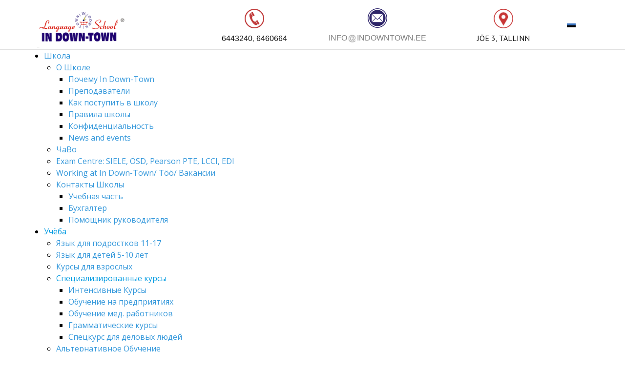

--- FILE ---
content_type: text/html; charset=utf-8
request_url: https://indowntown.ee/ru/obuchenie/vidy-obucheniya
body_size: 6829
content:

<!DOCTYPE html>
<html xmlns="http://www.w3.org/1999/xhtml" xml:lang="ru-ru" lang="ru-ru" dir="ltr">

<head>

    <meta name="facebook-domain-verification" content="5v4xzxzngoh1lq8pj9kim42ku5q8as" />

	<!-- Custom code -->
		<!-- // Custom code -->

	<!-- META FOR IOS & HANDHELD -->
	<meta name="viewport" content="width=device-width, initial-scale=1.0, maximum-scale=1.0, user-scalable=no"/>
	<style type="text/css">
		@-webkit-viewport   { width: device-width; }
		@-moz-viewport      { width: device-width; }
		@-ms-viewport       { width: device-width; }
		@-o-viewport        { width: device-width; }
		@viewport           { width: device-width; }
	</style>

	<script type="text/javascript">
		//<![CDATA[
		if (navigator.userAgent.match(/IEMobile\/10\.0/)) {
			var msViewportStyle = document.createElement("style");
			msViewportStyle.appendChild(
				document.createTextNode("@-ms-viewport{width:auto!important}")
			);
			document.getElementsByTagName("head")[0].appendChild(msViewportStyle);
		}
		//]]>
	</script>

	<meta name="HandheldFriendly" content="true"/>
	<meta name="apple-mobile-web-app-capable" content="YES"/>
	<!-- //META FOR IOS & HANDHELD -->

	<meta name="viewport" content="width=device-width, initial-scale=1.0" />

	<base href="https://indowntown.ee/ru/obuchenie/vidy-obucheniya" />
	<meta http-equiv="content-type" content="text/html; charset=utf-8" />
	<meta name="author" content="Valentina" />
	<meta name="description" content="Множество программ спецкурсов: корпоративное обучение на предприятиях, курсы иностранных языков для медицинских работников и деловых людей, грамматические и интенсивные курсы, а также другие программы." />
	<meta name="generator" content="Joomla! - Open Source Content Management" />
	<title>Специализированные курсы изучения иностранных языков | Voorkeelte intensiivkursused</title>    <link rel="preconnect" href="https://indowntown.ee/">
    <link rel="dns-prefetch" href="https://indowntown.ee/">
    <link rel="preconnect" href="https://fonts.gstatic.com">
    <link rel="preconnect" href="https://fonts.googleapis.com">
    <link rel="preconnect" href="https://ajax.googleapis.com">
	<link href="/templates/ja_simpli/favicon.ico" rel="shortcut icon" type="image/vnd.microsoft.icon" />
	<link href="/templates/ja_simpli/css/bootstrap-datepicker.min.css" rel="stylesheet" type="text/css" />
	<link href="/templates/ja_simpli/css/template.css" rel="stylesheet" type="text/css" />
	<link href="/templates/ja_simpli/css/custom.css" rel="stylesheet" type="text/css" />
	<link href="https://fonts.googleapis.com/css?family=Open+Sans" rel="stylesheet" type="text/css" />
	<link href="https://indowntown.ee/modules/mod_jawmenu/css/styles.css" rel="stylesheet" type="text/css" />
	<link href="https://indowntown.ee/modules/mod_jawmenu/css/light.css" rel="stylesheet" type="text/css" />
	<link href="https://maxcdn.bootstrapcdn.com/font-awesome/4.4.0/css/font-awesome.min.css" rel="stylesheet" type="text/css" />
	<style type="text/css">

#jawnav { font-family: "Open Sans", sans-serif;}
#jawnav > ul > li:hover > a,
#jawnav > ul > li.active > a { color: #009ae1;}
#jawnav > ul > li.has-sub:hover > a::after { border-color: #009ae1;}
#jawnav ul ul li:hover > a,
#jawnav ul ul li a:hover,
#jawnav ul ul li.current > a { color: #009ae1;}
#jawnav.align-right ul ul li.has-sub > a::after { border-top: 1px solid #009ae1;  border-left: 1px solid #009ae1;}
#jawnav ul ul li.has-sub:hover > a::after { border-color: #009ae1; }

	</style>
	<script src="/media/jui/js/jquery.min.js?0aae695c82c8dd1c73dc22c99a10ab65" type="text/javascript"></script>
	<script src="/media/jui/js/jquery-noconflict.js?0aae695c82c8dd1c73dc22c99a10ab65" type="text/javascript"></script>
	<script src="/media/jui/js/jquery-migrate.min.js?0aae695c82c8dd1c73dc22c99a10ab65" type="text/javascript"></script>
	<script src="/media/system/js/caption.js?0aae695c82c8dd1c73dc22c99a10ab65" type="text/javascript"></script>
	<script src="/media/jui/js/bootstrap.min.js?0aae695c82c8dd1c73dc22c99a10ab65" type="text/javascript"></script>
	<script src="/templates/ja_simpli/js/template.js" type="text/javascript"></script>
	<script src="/templates/ja_simpli/js/bootstrap-datepicker.min.js" type="text/javascript"></script>
	<script src="/templates/ja_simpli/js/jquery.form.min.js" type="text/javascript"></script>
	<script src="/templates/ja_simpli/js/moment.min.js" type="text/javascript"></script>
	<script src="/templates/ja_simpli/js/custom.js?v=1" type="text/javascript"></script>
	<script src="https://indowntown.ee/modules/mod_jawmenu/js/script.js" type="text/javascript"></script>
	<script src="https://indowntown.ee/modules/mod_sl_snowfalling/assets/js/script.js" type="text/javascript"></script>
	<script type="text/javascript">
(function(d){
					  var js, id = 'powr-js', ref = d.getElementsByTagName('script')[0];
					  if (d.getElementById(id)) {return;}
					  js = d.createElement('script'); js.id = id; js.async = true;
					  js.src = 'https://indowntown.ee/plugins/content/powrshortcodes/powr_joomla.js';
					  js.setAttribute('powr-token','ND25lOOzB81645970804');
					  js.setAttribute('external-type','joomla');
					  ref.parentNode.insertBefore(js, ref);
					}(document));jQuery(window).on('load',  function() {
				new JCaption('img.caption');
			});
sl_snowfalling.flakesMax			= 256;
sl_snowfalling.flakesMaxActive		= 128;
sl_snowfalling.animationInterval	= 33;
sl_snowfalling.followMouse			= false;
sl_snowfalling.snowColor			= '#fff';
sl_snowfalling.snowCharacter		= '&bull;';
sl_snowfalling.snowStick			= false;
sl_snowfalling.zIndex				= 9999;

	</script>
	<script type="application/ld+json">
{"@context":"http:\/\/schema.org","@type":"Organization","name":"In Down-Town","url":"https:\/\/indowntown.ee\/"}
	</script>
	<!--[if lt IE 9]><script src="http://html5shim.googlecode.com/svn/trunk/html5.js" type="text/javascript"></script><script src="http://css3-mediaqueries-js.googlecode.com/svn/trunk/css3-mediaqueries.js" type="text/javascript"></script><![endif]-->


	<!--[if lt IE 9]>
		<script src="/media/jui/js/html5.js"></script>
	<![endif]-->

	
	<!-- Custom color style -->
	<link href="https://fonts.googleapis.com/css?family=PT Sans:400,400italic,700,700italic" rel="stylesheet" type="text/css" >
<link href="https://fonts.googleapis.com/css?family=Indie Flower" rel="stylesheet" type="text/css" >
<link id="custom-style-css" href="/media/ja_simpli/css/custom-styles/16.css" rel="stylesheet" type="text/css" >
	<!-- Custom code -->
		<!-- // Custom code -->
	<script>
		var isJ4 = false;
	</script>
 <!-- Google tag (gtag.js) -->
<script async src="https://www.googletagmanager.com/gtag/js?id=AW-990740774"></script>
<script> window.dataLayer = window.dataLayer || []; function
gtag(){dataLayer.push(arguments);} gtag('js', new Date());
gtag('config', 'AW-990740774'); </script>
</head>

<body class="page-article ">
<!-- Yandex.Metrika counter -->
<script type="text/javascript" >
   (function(m,e,t,r,i,k,a){m[i]=m[i]||function(){(m[i].a=m[i].a||[]).push(arguments)};
   m[i].l=1*new Date();k=e.createElement(t),a=e.getElementsByTagName(t)[0],k.async=1,k.src=r,a.parentNode.insertBefore(k,a)})
   (window, document, "script", "https://mc.yandex.ru/metrika/tag.js", "ym");

   ym(86231712, "init", {
        clickmap:true,
        trackLinks:true,
        accurateTrackBounce:true,
        webvisor:true
   });
</script>
<noscript><div><img src="https://mc.yandex.ru/watch/86231712" style="position:absolute; left:-9999px;" alt="" /></div></noscript>
<!-- /Yandex.Metrika counter -->
	<!-- Custom code -->
		<!-- // Custom code -->

<div class="main">

		<!-- HEADER -->
	<header id="header" class="header" role="banner" style="background-image: url(/images/whitebackground.png);">
		<div class="container">
		<div class="row">
	    	<!-- Logo - header left -->
	    	<div class="span2">
			<a class="navbar-brand logo logo-text" href="/">
				<strong></strong>
				<small class="slogan"></small>
			</a>
			</div>
			<!-- // Logo -->

				    	<!-- ADS-->
	    	<div class="banner span12  ">
				

<div class="custom"  >
	<table style="width: 1128px;">
<tbody>
<tr style="height: 6px;">
<td style="width: 326.45px; height: 6px;"><a href="/ru"><img src="/images/IDT_logo_trnsp.png" width="200" height="79" caption="false" /></a></td>
<td style="width: 232.55px; height: 6px;">
<p style="text-align: center;"><img src="/images/banners/phone.png" caption="false" style="display: block; margin-left: auto; margin-right: auto;" width="40" height="40" /></p>
<p style="text-align: center;"><span style="font-size: 12pt; font-family: arial, helvetica, sans-serif; color: #808080;"><a href="tel:6443240">6443240</a>, <a href="tel:6460664">6460664</a></span></p>
</td>
<td style="width: 258px; height: 6px;">
<p style="text-align: center;"><img src="/images/banners/mail.png" caption="false" style="display: block; margin-left: auto; margin-right: auto;" width="40" height="40" /></p>
<p style="text-align: center;"><span style="font-size: 12pt;"><a href="mailto:info@indowntown.ee"><span style="font-family: arial, helvetica, sans-serif; color: #808080;">INFO<img src="/images/banners/at_.png" caption="false" width="20" />INDOWNTOWN.EE</span></a></span></p>
</td>
<td style="width: 242px; height: 6px;">
<p style="text-align: center;"><img src="/images/banners/location.png" caption="false" style="display: block; margin-left: auto; margin-right: auto;" width="40" height="40" /></p>
<p style="text-align: center;"><a href="https://goo.gl/maps/mEtH5iQz5jxUuFXPA" target="_blank" rel="noopener noreferrer">JÕE 3, TALLINN</a></p>
</td>
<td style="width: 33px; text-align: left; height: 6px;">
<p> <a href="/et/"><img src="/images/et_ee.gif" alt="" /></a></p>
</td>
</tr>
</tbody>
</table></div>

			</div>
			<!-- // ADS-->
					</div>
		</div>	</header>
	<!-- // HEADER -->
			<!-- MAIN NAVIGATION -->
	<nav id="mainnav" class="navbar navbar-static-top stick-on-top" role="navigation" style="background-image: url(/images/whitebackground.png);">
		<div class="navbar-inner">
		<div class="container">
			<div class="row">
				<div class="span12">
			      	<button type="button" class="btn btn-navbar" data-toggle="collapse" data-target=".nav-collapse" data-bs-toggle="collapse" data-bs-target=".nav-collapse">
						<i class="fa fa-bars"></i>
			        	<span>Menu</span>
			      	</button>

					<!-- The Nav -->
					<div class="nav-collapse collapse">
						
<nav id="jawnav" role="navigation" class="jaw_106  ">
<ul >
<li class="item-101 has-sub parent"><a href="/ru/" >Школа</a><ul class="sub-menu"><span class="inner"><li class="item-126 has-sub parent"><a href="/ru/home/o-shkole" >О Школе</a><ul class="sub-menu"><span class="inner"><li class="item-104"><a href="/ru/home/o-shkole/pochemu-in-down-town" >Почему In Down-Town</a></li><li class="item-109"><a href="/ru/home/o-shkole/prepodavateli" >Преподаватели</a></li><li class="item-110"><a href="/ru/home/o-shkole/kak-postupit-v-shkolu" >Как поступить в школу</a></li><li class="item-111"><a href="/ru/home/o-shkole/pravila-shkoly" >Правила школы</a></li><li class="item-112"><a href="/ru/home/o-shkole/politika-konfidentsialnosti" >Конфиденциальность</a></li><li class="item-304"><a href="/ru/home/o-shkole/news-and-events" >News and events</a></li></span></ul></li><li class="item-114"><a href="/ru/home/chavo" >ЧаВо</a></li><li class="item-116"><a href="/ru/home/exam-centre-siele-sd-pearson-pte-lcci-edi" >Exam Centre: SIELE, ÖSD, Pearson PTE, LCCI, EDI</a></li><li class="item-118"><a href="/ru/home/working-at-in-down-town-toeoe" >Working at In Down-Town/ Töö/ Вакансии</a></li><li class="item-120 has-sub parent"><a href="https://indowntown.ee/ru/home/kontakty-shkoly/uchebnaya-chast" >Контакты Школы</a><ul class="sub-menu"><span class="inner"><li class="item-121"><a href="/ru/home/kontakty-shkoly/uchebnaya-chast" >Учебная часть</a></li><li class="item-122"><a href="/ru/home/kontakty-shkoly/bukhgalter" >Бухгалтер</a></li><li class="item-123"><a href="/ru/home/kontakty-shkoly/pomoshchnik-rukovoditelya" >Помощник руководителя</a></li></span></ul></li></span></ul></li><li class="item-102 active has-sub parent"><a href="/ru/obuchenie" >Учёба</a><ul class="sub-menu"><span class="inner"><li class="item-103"><a href="/ru/obuchenie/akademicheskaya-shkola" >Язык для подростков 11-17</a></li><li class="item-125"><a href="/ru/obuchenie/yazykovaya-masterskaya" >Язык для детей 5-10 лет</a></li><li class="item-129"><a href="/ru/obuchenie/kursi-dlya-vzroslich" >Курсы для взрослых</a></li><li class="item-127 current active has-sub parent"><a href="/ru/obuchenie/vidy-obucheniya" >Специализированные курсы</a><ul class="sub-menu"><span class="inner"><li class="item-128"><a href="/ru/obuchenie/vidy-obucheniya/intensivnie-kursi" >Интенсивные Курсы</a></li><li class="item-130"><a href="/ru/obuchenie/vidy-obucheniya/obuchenie-na-predpriyatiyakh" >Обучение на предприятиях</a></li><li class="item-131"><a href="/ru/obuchenie/vidy-obucheniya/obuchenie-med-rabotnikov" >Обучение мед. работников</a></li><li class="item-132"><a href="/ru/obuchenie/vidy-obucheniya/grammaticheskie-kursy" >Грамматические курсы</a></li><li class="item-133"><a href="/ru/obuchenie/vidy-obucheniya/spetskurs-dlya-delovykh-lyudej" >Спецкурс для деловых людей</a></li></span></ul></li><li class="item-134 has-sub parent"><a href="/ru/obuchenie/alternativnoe-obuchenie" >Альтернативное Обучение</a><ul class="sub-menu"><span class="inner"><li class="item-136"><a href="/ru/obuchenie/alternativnoe-obuchenie/evropejskie-proekty" >Европейские Проекты</a></li><li class="item-137"><a href="/ru/obuchenie/alternativnoe-obuchenie/obuchenie-za-rubezhom" >Обучение за рубежом</a></li><li class="item-138"><a href="/ru/obuchenie/alternativnoe-obuchenie/mezhkulturnoe-kafe" >Межкультурное кафе</a></li><li class="item-139"><a href="/ru/obuchenie/alternativnoe-obuchenie/english-in-uk-dlya-vzroslykh" title="Курсы английского в Англии для взрослых - цены, условия" ><i class="fa fa-Курсы английского в Англии для взрослых - цены, условия"></i> English in UK для взрослых</a></li><li class="item-135 has-sub parent"><a href="/ru/obuchenie/alternativnoe-obuchenie/razgovornyj-klub" >Разговорный клуб</a><ul class="sub-menu"><span class="inner"><li class="item-291"><a href="/ru/obuchenie/alternativnoe-obuchenie/razgovornyj-klub/anglijskij" >Разговорный клуб английского языка</a></li><li class="item-232"><a href="/ru/obuchenie/alternativnoe-obuchenie/razgovornyj-klub/dlja-vzroslyh" >Разговорный клуб для взрослых</a></li><li class="item-165"><a href="/ru/obuchenie/alternativnoe-obuchenie/razgovornyj-klub/dlja-detej" >Разговорный клуб для детей</a></li><li class="item-164"><a href="/ru/obuchenie/alternativnoe-obuchenie/razgovornyj-klub/registracija" >Регистрация</a></li></span></ul></li></span></ul></li><li class="item-146 has-sub parent"><a href="/ru/obuchenie/podat-zayavlenie" >Подать заявление</a><ul class="sub-menu"><span class="inner"><li class="item-230"><a href="/ru/obuchenie/podat-zayavlenie/registratsiya-rebjonka" >Регистрация Ребёнка</a></li><li class="item-231"><a href="/ru/obuchenie/podat-zayavlenie/registratsiya-vzroslogo" >Регистрация Взрослого</a></li></span></ul></li></span></ul></li><li class="item-140 has-sub parent"><a href="/ru/yaziki-obucheniya" >ЯЗЫКИ</a><ul class="sub-menu"><span class="inner"><li class="item-141 has-sub parent"><a href="/ru/yaziki-obucheniya/anglijskoe-otdelenie" >Английское отделение</a><ul class="sub-menu"><span class="inner"><li class="item-278 has-sub parent"><a href="/ru/yaziki-obucheniya/anglijskoe-otdelenie/kursy" >Курсы</a><ul class="sub-menu"><span class="inner"><li class="item-285"><a href="/ru/yaziki-obucheniya/anglijskoe-otdelenie/kursy" >Общий курс</a></li><li class="item-280"><a href="/ru/obuchenie/yazykovaya-masterskaya" >Для детей 5-10 лет</a></li><li class="item-281"><a href="/ru/obuchenie/akademicheskaya-shkola" >Для школьников 11-19 лет</a></li><li class="item-282"><a href="/ru/obuchenie/kursi-dlya-vzroslich" >Для взрослых</a></li><li class="item-283"><a href="/ru/obuchenie/vidy-obucheniya/grammaticheskie-kursy" >Грамматика</a></li><li class="item-284"><a href="/ru/obuchenie/vidy-obucheniya/intensivnie-kursi" >Интенсивный курс</a></li><li class="item-279"><a href="/ru/yaziki-obucheniya/anglijskoe-otdelenie/kursy/dlja-nachinajushhih" >Для начинающих</a></li><li class="item-286 has-sub parent"><a>По специальности</a>


<ul class="sub-menu"><span class="inner"><li class="item-287"><a href="/ru/obuchenie/vidy-obucheniya/obuchenie-na-predpriyatiyakh" >Корпоративное обучение</a></li><li class="item-288"><a href="/ru/obuchenie/vidy-obucheniya/obuchenie-med-rabotnikov" >Обучение мед. работников</a></li><li class="item-289"><a href="/ru/obuchenie/vidy-obucheniya/spetskurs-dlya-delovykh-lyudej" >Обучение деловому языку</a></li></span></ul></li></span></ul></li><li class="item-245 has-sub parent"><a href="/ru/yaziki-obucheniya/anglijskoe-otdelenie/online" >Обучение онлайн</a><ul class="sub-menu"><span class="inner"><li class="item-244"><a href="/ru/yaziki-obucheniya/anglijskoe-otdelenie/online/registrationonline" >Регистрация на онлайн обучение</a></li></span></ul></li><li class="item-290"><a href="/ru/yazykovye-lagerya" >Языковой лагерь</a></li><li class="item-296"><a href="/ru/obuchenie/alternativnoe-obuchenie/razgovornyj-klub/anglijskij" >Разговорный клуб</a></li></span></ul></li><li class="item-142"><a href="/ru/yaziki-obucheniya/nemetskoe-otdelenie" >Немецкое отделение</a></li><li class="item-143"><a href="/ru/yaziki-obucheniya/frantsuzskoe-otdelenie" >Французское отделение</a></li><li class="item-144"><a href="/ru/yaziki-obucheniya/estonskoe-otdelenie" >Эстонское отделение</a></li><li class="item-145"><a href="/ru/yaziki-obucheniya/ispanskoe-otdelenie" >Испанское отделение</a></li></span></ul></li><li class="item-162"><a href="https://idtfreestyleblog.com/" onclick="window.open(this.href,'targetWindow','toolbar=no,location=no,status=no,menubar=no,scrollbars=yes,resizable=yes,');return false;" >Блог</a></li><li class="item-108 has-sub parent"><a href="/ru/obuchenie/alternativnoe-obuchenie/razgovornyj-klub" >Клуб</a><ul class="sub-menu"><span class="inner"><li class="item-293"><a href="/ru/obuchenie/alternativnoe-obuchenie/razgovornyj-klub/dlja-detej" >Для детей</a></li><li class="item-292"><a href="/ru/obuchenie/alternativnoe-obuchenie/razgovornyj-klub/dlja-vzroslyh" >Для взрослых</a></li><li class="item-294"><a href="/ru/obuchenie/alternativnoe-obuchenie/razgovornyj-klub/anglijskij" >Английский</a></li><li class="item-295"><a href="/ru/obuchenie/alternativnoe-obuchenie/razgovornyj-klub/registracija" >Регистрация в разговорный клуб</a></li></span></ul></li><li class="item-105 has-sub parent"><a href="/ru/yazykovye-lagerya" >Языковой лагерь</a><ul class="sub-menu"><span class="inner"><li class="item-147"><a href="/ru/yazykovye-lagerya/obshchaya-informatsiya" >Общая информация</a></li><li class="item-148"><a href="/ru/yazykovye-lagerya/raspisanie" >Расписание</a></li><li class="item-161"><a href="/ru/yazykovye-lagerya/zaregistrirovatsja" >Зарегистрироваться</a></li></span></ul></li><li class="item-106 has-sub parent"><a href="/ru/yazykovaja-praktika-v-liverpule" >Каникулы в Ливерпуле</a><ul class="sub-menu"><span class="inner"><li class="item-149"><a href="/ru/yazykovaja-praktika-v-liverpule/obshchaya-informatsiya" >Общая информация</a></li><li class="item-150"><a href="/ru/yazykovaja-praktika-v-liverpule/raspisanie" >Расписание</a></li><li class="item-166"><a href="/ru/yazykovaja-praktika-v-liverpule/zaregistrirovatsja" >Зарегистрироваться</a></li></span></ul></li><li class="item-163"><a href="/ru/idt-intranet" >IDT Intranet</a></li></ul>
</nav>

<script type="text/javascript"> var el = document.getElementById('jaw106'); if(el) {el.style.display += el.style.display = 'none';}</script>

					</div>
					<!-- // The Nav -->
				</div>

							</div>
		</div>		</div>
	</nav>
	<!-- // MAIN NAVIGATION -->
	
	
	
	
	
	
	
	
	
	
	
	
	
	
	
	<!-- MAIN BODY -->
	<div class="mainbody" style="background-image: url(/images/whitebackground.png);">
		<div class="container">			<div class="mainbody-inner row">
        <!-- Content -->
        <main id="content" class="content span9" role="main">

          <!-- Breadcrums -->
          <div aria-label="Breadcrumbs" role="navigation">
	<ul itemscope itemtype="https://schema.org/BreadcrumbList" class="breadcrumb">
					<li>
				Вы здесь: &#160;
			</li>
		
						<li itemprop="itemListElement" itemscope itemtype="https://schema.org/ListItem">
											<a itemprop="item" href="/ru/" class="pathway"><span itemprop="name">Главная</span></a>
					
											<span class="divider">
							<img src="/media/system/images/arrow.png" alt="" />						</span>
										<meta itemprop="position" content="1">
				</li>
							<li itemprop="itemListElement" itemscope itemtype="https://schema.org/ListItem">
											<a itemprop="item" href="/ru/obuchenie" class="pathway"><span itemprop="name">Учёба</span></a>
					
											<span class="divider">
							<img src="/media/system/images/arrow.png" alt="" />						</span>
										<meta itemprop="position" content="2">
				</li>
							<li itemprop="itemListElement" itemscope itemtype="https://schema.org/ListItem" class="active">
					<span itemprop="name">
						Специализированные курсы					</span>
					<meta itemprop="position" content="3">
				</li>
				</ul>
</div>

          <!-- // Breadcrums -->

          <div id="system-message-container">
	</div>

          <div class="item-page" itemscope itemtype="https://schema.org/Article">
	<meta itemprop="inLanguage" content="ru-RU" />
	
		
						
		
	
	
		
								<div itemprop="articleBody">
		<h1><span class="inner">Специализированные курсы иностранных языков</span></h1>
<ul>
<li class="item-128">
<pre><span style="font-size: 14pt;"><a href="/ru/obuchenie/vidy-obucheniya/intensivnie-kursi">Интенсивные Курсы</a></span></pre>
</li>
<li class="item-130">
<pre><span style="font-size: 14pt;"><a href="/ru/obuchenie/vidy-obucheniya/obuchenie-na-predpriyatiyakh">Обучение на предприятиях</a></span></pre>
</li>
<li class="item-131">
<pre><span style="font-size: 14pt;"><a href="/ru/obuchenie/vidy-obucheniya/obuchenie-med-rabotnikov">Обучение мед. работников</a></span></pre>
</li>
<li class="item-132">
<pre><span style="font-size: 14pt;"><a href="/ru/obuchenie/vidy-obucheniya/grammaticheskie-kursy">Грамматические курсы</a></span></pre>
</li>
<li class="item-133">
<pre><span style="font-size: 14pt;"><a href="/ru/obuchenie/vidy-obucheniya/spetskurs-dlya-delovykh-lyudej">Спецкурс для деловых людей</a></span></pre>
</li>
</ul>
<p></p>
<p></p> 	</div>

	
							</div>
        </main>
        <!-- // Content -->

								<!-- Sidebar 1-->
				<div class="sidebar sidebar-1 span3">
					<div class="sidebar-inner">
						<div class="ja-module module " id="Mod109"><div class="module-inner"><div class="module-ct">

<div class="custom"  >
	<pre><span style="font-size: 12pt; color: #000000;"><a style="color: #000000;" href="/index.php">На Главную</a></span></pre>
<pre><span style="font-size: 12pt; color: #000000;"><a href="/index.php/obuchenie/podat-zayavlenie/registratsiya-rebjonka" style="color: #000000;">Регистрация Ребёнка</a><a></a></span></pre>
<pre><span style="font-size: 12pt; color: #000000;"><a href="/index.php/obuchenie/podat-zayavlenie/registratsiya-vzroslogo" style="color: #000000;">Регистрация Взрослого</a></span></pre>
<pre><span style="font-size: 12pt; color: #000000;"><a href="/ru/razgovornyj-klub-anglijskogo-jazyka/conversationalclubregistration" style="color: #000000;">Регистрация в Клуб</a></span></pre>
<pre><span style="font-size: 12pt; color: #000000;"><a href="/ru/yazykovye-lagerya/zaregistrirovatsja" style="color: #000000;">Регистрация в Лагерь</a></span></pre>
<pre><span style="font-size: 12pt; color: #000000;"><a href="/ru/exam-registration" style="color: #000000;">Регистрация на Экзамен</a></span></pre></div>
</div></div></div>
					</div>

				</div>
				<!-- // Sidebar 1-->
				
							</div>
		</div>	</div>
	<!-- // MAIN BODY -->
	
	
	
	
	
</div>

<!-- FOOTER -->


<div id="footer" class="footer-section section">
<div class="container">

<div class="row">

		<div class="span12">
		<div class="ja-module module " id="Mod90"><div class="module-inner"><div class="module-ct">

<div class="custom"  >
	<p style="text-align: center;">Copyright © MTÜ In Down-Town Keeltekool. Reg. №: 80209412</p></div>
</div></div></div>
	</div>
	
</div>

</div></div><!-- // FOOTER -->





<!-- Custom code -->
<!-- // Custom code -->

<script>
/*jQuery(function($){
$('#childFormBtn').click(function() {
 gtag('event', 'Ioi?aaea oi?iu',{'event_category':'Eea', 'event_label': 'child'});
 ym(86231712,'reachGoal','go_zayavka');
});

$('#adultFormBtn').click(function() {
 gtag('event', 'Ioi?aaea oi?iu',{'event_category':'Eea', 'event_label': 'adult'});
 ym(86231712,'reachGoal','go_zayavka');
});

$('#bfSubmitButton').click(function() {
 gtag('event', 'Ioi?aaea oi?iu',{'event_category':'Eea', 'event_label': 'other'});
 ym(86231712,'reachGoal','go_zayavka');
});

$("a[href*='mailto:']").click(function() {
    ym(86231712,'reachGoal','click-email');
    gtag('event', 'Eeee ii email', { 'event_category': "Eea", 'event_label': document.location.href });
});
$("a[href*='tel:']").click(function() {
    ym(86231712,'reachGoal','click-phone');
    gtag('event', 'Eeee ii oaeaoiio', { 'event_category': "Eea", 'event_label': document.location.href });
});

});*/
</script>
</body>

</html>


--- FILE ---
content_type: text/css
request_url: https://indowntown.ee/templates/ja_simpli/css/custom.css
body_size: 149
content:
.idt-form .control-label{
	line-height: 1.1;
}

.idt-form.form-horizontal .control-group {
    margin-bottom: 14px;
}

#adultMsgBox2, #childMsgBox2, #secondMsgBox2{
	font-size: 18px;
	color:#777;
	font-weight:500;
	margin-bottom: 40px;
	text-align: justify;
}

#adultMsgBox, #childMsgBox, #secondMsgBox{
	font-size: 14px;
	clear:both;
	width:100%;
}

.idt-form .input-group.date{
	margin-left:10px;
	float: right;
}

.idt-form .input-group.date .form-control{
	padding:4px 6px;
}

.idt-form .control-group.required > label:after{
	color: #888;
	content: "*";
	font-family: arial;
	font-size: 20px;
	position: absolute;
    right: -12px;
    top: 2px;
}

.idt-form .control-group.required  > label{
	position: relative;

}
#header {
	padding: 0;
}

#header {
	height: {47vw};
}



--- FILE ---
content_type: application/javascript
request_url: https://indowntown.ee/templates/ja_simpli/js/custom.js?v=1
body_size: 577
content:
jQuery(document).ready(function(){

	jQuery('#childForm', '#adultForm', '#secondForm').submit(function( e ){
        //jQuery('input[type=button]', $(this)).prop( 'disabled', true );
		//e.preventDefault();
	});

	jQuery(document).on("click", "#childFormBtn" , function(e) {
		e.preventDefault();
		var options = {
			type: "POST",
			url: "/ajax/childForm.php",
			dataType: 'json',
			success: function (response) {
				if (response.status == 'OK') {
					jQuery("#childMsgBox").html('');
					jQuery("#childForm").hide();
					jQuery("#childMsgBox2").hide();
					jQuery("#childMsgBox").html('<div class="alert" style="background-color:#EEE;color:#000;font-size:16px" role="alert">' + response.msg + '</div>');
				}else{
					jQuery.each(response.err, function (index, value) {
						jQuery(".control-group").removeClass('error');
					});

					jQuery.each(response.err, function (index, value) {
						jQuery("#" + value + "_e").addClass('error');
					});
					
					jQuery("#childMsgBox").html('');
					jQuery("#childMsgBox").html('<div <div class="alert alert-danger mt-4" style="font-size:16px"><b>' + response.msg + '</b></div>');
					jQuery('html,body').animate({scrollTop: 40});
					
				}
			}
		};
		jQuery('#childForm').ajaxSubmit(options);
		return false;
	});

	jQuery(document).on("click", "#adultFormBtn" , function(e) {
		e.preventDefault();
		var options = {
			type: "POST",
			url: "/ajax/adultForm.php",
			dataType: 'json',
			success: function (response) {
				if (response.status == 'OK') {
					jQuery("#adultMsgBox").html('');
					jQuery("#adultForm").hide();
					jQuery("#adultMsgBox2").hide();
					jQuery("#adultMsgBox").html('<div class="alert" style="background-color:#EEE;color:#000;font-size:16px" role="alert">' + response.msg + '</div>');
				}else{
					jQuery.each(response.err, function (index, value) {
						jQuery(".control-group").removeClass('error');
					});

					jQuery.each(response.err, function (index, value) {
						jQuery("#" + value + "_e").addClass('error');
					});
					
					jQuery("#adultMsgBox").html('');
					jQuery("#adultMsgBox").html('<div <div class="alert alert-danger mt-4" style="font-size:16px"><b>' + response.msg + '</b></div>');
					jQuery('html,body').animate({scrollTop: 40});

				}
			}
		};
		jQuery('#adultForm').ajaxSubmit(options);
		return false;
	});

	jQuery(document).on("click", "#secondFormBtn" , function(e) {
		//e.preventDefault();
		var options = {
			type: "POST",
			url: "/ajax/secondForm.php",
			dataType: 'json',
			success: function (response) {
				if (response.status == 'OK') {
					jQuery("#secondMsgBox").html('');
					jQuery("#secondForm").hide();
					jQuery("#secondMsgBox2").hide();
					jQuery("#secondMsgBox").html('<div class="alert" style="background-color:#EEE;color:#000;font-size:16px" role="alert">' + response.msg + '</div>');
				}else{
					jQuery.each(response.err, function (index, value) {
						jQuery(".control-group").removeClass('error');
					});

					jQuery.each(response.err, function (index, value) {
						jQuery("#" + value + "_e").addClass('error');
					});
					
					jQuery("#secondMsgBox").html('');
					jQuery("#secondMsgBox").html('<div <div class="alert alert-danger mt-4" style="font-size:16px"><b>' + response.msg + '</b></div>');
					jQuery('html,body').animate({scrollTop: 40});
				}
			}
		};
		jQuery('#secondForm').ajaxSubmit(options);
		return false;
	});

	var monthsToDisable = ['07'];
	jQuery('.datepicker-inline').datepicker({
		beforeShowDay: function(date) {
			var formattedDate = moment(date).format('MM');
			return jQuery.inArray(formattedDate, monthsToDisable) < 0;
		}
	});
	
	$("form").submit(function() {
		$(this).submit(function() {
			return false;
		});
		return true;
	});	

})